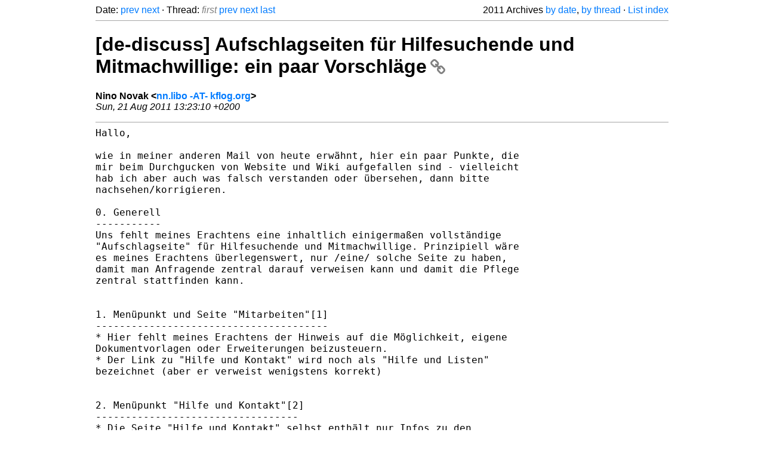

--- FILE ---
content_type: text/html
request_url: https://listarchives.libreoffice.org/de/discuss/2011/msg06897.html
body_size: 3489
content:
<!-- MHonArc v2.6.19+ -->
<!--X-Head-End-->
<!DOCTYPE html>
<html lang="en">
<head>
 <meta charset="UTF-8">
 <meta name="viewport" content="width=device-width, initial-scale=1.0">
 <title>[de-discuss] Aufschlagseiten 	für Hilfesuchende und Mitmachwillige: ein paar Vorschläge &ndash; The Document Foundation Mailing List Archives</title>
 <link href="/mhonarc.css" rel="stylesheet">
 <link href="/css/font-awesome.min.css" rel="stylesheet">
 <link href="https://listarchives.tdf.io/i/-eWKjA4BOUyK0VXmLsZs-Lhl" rel="bookmark"/>
</head>
<body>
 <div class="container">
<!--X-Body-Begin-->
<!--X-User-Header-->
<!--X-User-Header-End-->
<!--X-TopPNI-->
 <div class="topnav">
  Date: <a class="button" href="msg06896.html" title="Subject: Re: [de-discuss] [doku] LO-Handbuch -&gt; Kapitel 11 - Grafiken, Bilder	und Fontworks verwenden&#10;From: Jochen&#10;Date: Sun, 21 Aug 2011 11:59:52 +0200">prev</a> <a class="button" href="msg06898.html" title="Subject: [de-discuss] Fwd: Firma verwendet LibreOffice (Mitteilung vom Mitmach-Formular)&#10;From: Nino Novak&#10;Date: Sun, 21 Aug 2011 13:26:19 +0200">next</a> &middot;
  Thread: <span class="button inactive">first</span> <a class="button" href="msg06893.html" title="Subject: [de-discuss] Pootle: Meldung &quot;fehlgeschlagene Überprüfungen xmltags&quot; individuell ausblenden&#10;From: Jochen&#10;Date: Sun, 21 Aug 2011 10:22:32 +0200">prev</a> <a class="button" href="msg06899.html" title="Subject: Re: [de-discuss] Aufschlagseiten für Hilfesuchende und Mitmachwillige: ein paar Vorschläge&#10;From: Jochen&#10;Date: Sun, 21 Aug 2011 13:32:21 +0200">next</a> <a class="button" href="msg06899.html" title="Subject: Re: [de-discuss] Aufschlagseiten für Hilfesuchende und Mitmachwillige: ein paar Vorschläge&#10;From: Jochen&#10;Date: Sun, 21 Aug 2011 13:32:21 +0200">last</a>
  <div class="topnav-right">
   2011 Archives <a href="mail8.html#06897">by date</a>,
   <a href="thrd7.html#06897">by thread</a> &middot;
   <a href="./..">List index</a>
  </div>
 </div>
 <hr>

<!--X-TopPNI-End-->
<!--X-MsgBody-->
<!--X-Subject-Header-Begin-->
 <h1><a href="https://listarchives.tdf.io/i/-eWKjA4BOUyK0VXmLsZs-Lhl" title="Permalink: [de-discuss] Aufschlagseiten 	für Hilfesuchende und Mitmachwillige: ein paar Vorschläge" rel="bookmark" class="permalink">[de-discuss] Aufschlagseiten 	für Hilfesuchende und Mitmachwillige: ein paar Vorschläge<i class="fa fa-link"></i></a></h1>
<!--X-Subject-Header-End-->
<!--X-Head-of-Message-->
<ul class="msgfields">
<li><!--From--> <b>Nino Novak &lt;<a href="mailto:noreply@example.net?Subject=Re:%20%5Bde-discuss%5D%20Aufschlagseiten%20%09f%C3%BCr%20Hilfesuchende%20und%20Mitmachwillige:%20ein%20paar%20Vorschl%C3%A4ge&In-Reply-To=201108211323.10762.nn.libo%40kflog.org">nn.libo -AT- kflog.org</a>&gt;</b></li>
<li><!--Date--> <i>Sun, 21 Aug 2011 13:23:10 +0200</i></li>
</ul>
<!--X-Head-of-Message-End-->
<!--X-Head-Body-Sep-Begin-->
<hr>
<!--X-Head-Body-Sep-End-->
<!--X-Body-of-Message-->
<pre style="margin: 0em;">Hallo, 

wie in meiner anderen Mail von heute erwähnt, hier ein paar Punkte, die 
mir beim Durchgucken von Website und Wiki aufgefallen sind - vielleicht 
hab ich aber auch was falsch verstanden oder übersehen, dann bitte 
nachsehen/korrigieren.

0. Generell
-----------
Uns fehlt meines Erachtens eine inhaltlich einigermaßen vollständige 
&quot;Aufschlagseite&quot; für Hilfesuchende und Mitmachwillige. Prinzipiell wäre 
es meines Erachtens überlegenswert, nur /eine/ solche Seite zu haben, 
damit man Anfragende zentral darauf verweisen kann und damit die Pflege 
zentral stattfinden kann. 


1. Menüpunkt und Seite &quot;Mitarbeiten&quot;[1]
---------------------------------------
* Hier fehlt meines Erachtens der Hinweis auf die Möglichkeit, eigene 
Dokumentvorlagen oder Erweiterungen beizusteuern.
* Der Link zu &quot;Hilfe und Kontakt&quot; wird noch als &quot;Hilfe und Listen&quot; 
bezeichnet (aber er verweist wenigstens korrekt)


2. Menüpunkt &quot;Hilfe und Kontakt&quot;[2]
----------------------------------
* Die Seite &quot;Hilfe und Kontakt&quot; selbst enthält nur Infos zu den 
Mailinglisten. Es wäre in meinen Augen sinnvoller, die Seite als reine 
Verweisseite zu führen, die nur auf die Unterseiten des Menüpunkts 
&quot;Hilfe und Kontakt&quot; verweist, nämlich 
1. Mailinglisten
2. Handbücher
3. FAQ 
4. Weitere Quellen (wie Wikis und Foren, aber auch Vorlangen- und 
Extension-Repositories, dann könnte man den Wiki-Link aus dem Menü 
entfernen)

* Die Links zu den Unterseiten &quot;FAQ&quot; und &quot;Handbücher&quot; tauchen im Text 
nicht auf, sie sind nur zu finden, wenn man das Untermenü &quot;im Auge hat&quot;, 
das meines Erachtens doch recht leicht übersehen werden kann. Das wäre 
durch obige Korrektur behoben. 

* Der (externe) Link zum Wiki (derzeit noch oben im Untermenü) führt auf 
die deutsche Wiki-Hauptseite, obwohl es hier um &quot;Hilfe + Kontakt&quot; geht - 
besser wäre also ein Link auf entsprechende &quot;hilfreiche Wikiseiten&quot;, 
aber die sind halt nicht &quot;am Stück&quot;, sondern man muss sie sich 
zusammensuchen, sofern man weiß, wonach man sucht. Unglücklich, aber mir 
fällt kein kurzfristiger Verbesserungsvorschlag ein. 

* auf der FAQ-Seite[3] muss man schon im Text suchen, um die Links zu 
den beiden FAQs tatsächlich zu finden. Eine Menüführung gibt es nicht. 
Dafür jede Menge - meist unbeantworteter - uralter Kommentare :-(
Vorschlag: 3. Menüebene schon auf dieser Seite aktivieren, darin die 
Seite selbst als &quot;Übersicht&quot; aufführen.

* Verweise zu Foren und Wikis finden sich komplett nur auf einer 
Wikiseite[4] gelistet, auf die man nicht unbedingt von alleine kommt. 
Kommt einem so vor, als ob wir diese Links lieber verstecken möchten, 
als auf sie hinzuweisen. Mir fällt kein konkreter Verbesserungsvorschlag 
ein, für wünschenswert würde ich halten, Links zu Websites für die 
Zielgruppe &quot;Hilfesuchende&quot; deutlicher als solche zu kennzeichnen, aber 
keine Ahnung, wie. 

* Im Wiki-Template &quot;DE/Aufgabenbereiche&quot; fehlt meines Erachtens 
ebenfalls ein Hinweis (oder Verweis) auf die Beisteuerungsmöglichkeit 
von Extensions und/oder Dokumentvorlagen. 

So, das wär's erst mal für heute (was so eine Mitmachformular-Mail alles 
auslöst...). Wenn ihr mit obigen Vorschlägen einverstanden seit, und 
keine besseren habt (und mir niemand zuvorkommt;) , würde ich die Punkte 
so nach und nach einpflegen /umsortieren.

Gruß Nino

[1] <a  rel="nofollow" href="http://de.libreoffice.org/mitarbeiten/">http://de.libreoffice.org/mitarbeiten/</a>
[2] <a  rel="nofollow" href="http://de.libreoffice.org/hilfe-kontakt/">http://de.libreoffice.org/hilfe-kontakt/</a>
[3] <a  rel="nofollow" href="http://de.libreoffice.org/hilfe-kontakt/faq/">http://de.libreoffice.org/hilfe-kontakt/faq/</a>
[4] <a  rel="nofollow" href="http://wiki.documentfoundation.org/DE/Webseiten">http://wiki.documentfoundation.org/DE/Webseiten</a>
[5] <a  rel="nofollow" href="http://wiki.documentfoundation.org/Template:DE/Aufgabenbereiche">http://wiki.documentfoundation.org/Template:DE/Aufgabenbereiche</a>

-- 
Informationen zum Abmelden: E-Mail an discuss+help@de.libreoffice.org
Tips zu Listenmails: <a  rel="nofollow" href="http://wiki.documentfoundation.org/Netiquette/de">http://wiki.documentfoundation.org/Netiquette/de</a>
Listenarchiv: <a  rel="nofollow" href="http://listarchives.libreoffice.org/de/discuss/">http://listarchives.libreoffice.org/de/discuss/</a>
Alle E-Mails an diese Liste werden unlöschbar öffentlich archiviert
</pre>
<!--X-Body-of-Message-End-->
<!--X-MsgBody-End-->
<!--X-Follow-Ups-->
<hr>
<h3 class="tslice">Context</h3>
<ul class="tslice">
<li><strong>[de-discuss] Aufschlagseiten 	für Hilfesuchende und Mitmachwillige: ein paar Vorschläge</strong> &middot; <em>Nino Novak</em>
<ul>
  <li><a id="06899" href="msg06899.html" title="Subject: Re: [de-discuss] Aufschlagseiten für Hilfesuchende und Mitmachwillige: ein paar Vorschläge&#10;From: Jochen&#10;Date: Sun, 21 Aug 2011 13:32:21 +0200">Re: [de-discuss] Aufschlagseiten für Hilfesuchende und Mitmachwillige: ein paar Vorschläge</a> &middot; <em>Jochen</em>
</li>
</ul>
</li>
</ul>

<!--X-Follow-Ups-End-->
<!--X-References-->
<!--X-References-End-->
<!--X-BotPNI-->
<!-- -->

<!--X-BotPNI-End-->
<!--X-User-Footer-->
<!--X-User-Footer-End-->
   <hr>
 <div class="imprint">
  <a href="https://www.documentfoundation.org/privacy">Privacy Policy</a> |
  <a href="https://www.documentfoundation.org/imprint">Impressum (Legal Info)</a> |
  <em>Copyright information</em>: Unless otherwise specified, all text and images
  on this website are licensed under the
  <a rel="license" href="https://creativecommons.org/licenses/by-sa/3.0/">Creative Commons Attribution-Share Alike 3.0 License</a>.
  This does not include the source code of LibreOffice, which is
  licensed under the Mozilla Public License (<a href="https://www.libreoffice.org/download/license/">MPLv2</a>).
  &quot;LibreOffice&quot; and &quot;The Document Foundation&quot; are
  registered trademarks of their corresponding registered owners or are
  in actual use as trademarks in one or more countries. Their respective
  logos and icons are also subject to international copyright laws. Use
  thereof is explained in our <a href="https://wiki.documentfoundation.org/TradeMark_Policy">trademark policy</a>.
 </div>

 </div>
</body>
</html>
